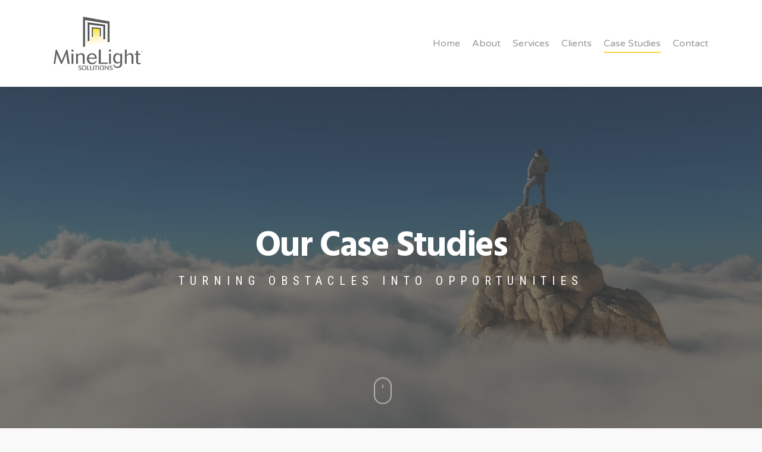

--- FILE ---
content_type: text/css
request_url: https://www.minelightsolutions.com/wp-content/themes/salient-child/style.css?ver=17.0.7
body_size: 501
content:
/*
Theme Name: Salient Child Theme
Theme URI: http: //mysite.com/
Description: This is a custom child theme for Salient
Author: My Name
Author URI: http: //mysite.com/
Template: salient
Version: 0.1
*/

@font-face {
    font-family: Desert Dog;
	src: url(fonts/DesertDogHmk.ttf)  format('truetype'); /* Safari, Android, iOS */
	font-weight: 400;
}


@font-face {
    font-family: Myriad Roman;
	src: url(fonts/MyriadRoman.ttf)  format('truetype'); /* Safari, Android, iOS */
	font-weight: 400;
}





